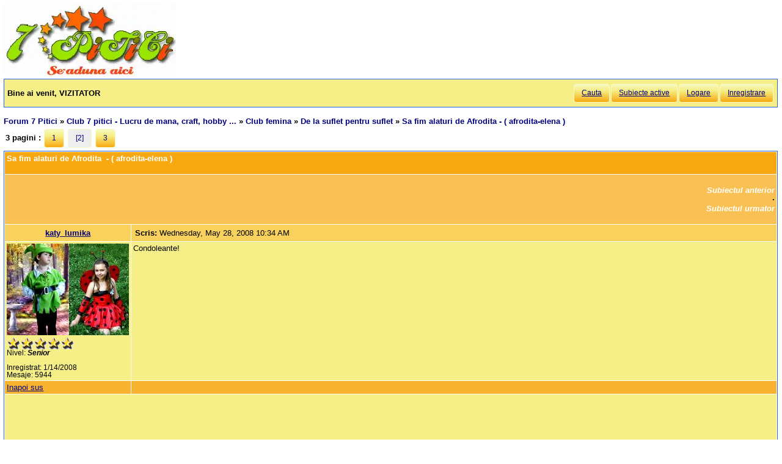

--- FILE ---
content_type: text/html; charset=utf-8
request_url: https://forum.7p.ro/sa-fim-alaturi-de-afrodita-----afrodita-elena.aspx?g=posts&t=6590&p=2
body_size: 7174
content:
<!DOCTYPE html>
<html xml:lang="ro" lang="ro" xmlns="http://www.w3.org/1999/xhtml"><head><title>
	Sa fim alaturi de Afrodita  - ( afrodita-elena )  - De la suflet pentru suflet  partea a 2-a
</title><link type='text/css' rel='stylesheet' href='https://static.top-solutions.ro/forum/themes/o/theme.css?v=2' /><link rel="preconnect" href="http://static.top-solutions.ro" />
<style>
  nav {clear:both;}
  div.quote{clear:both;}
  .vam {display:-webkit-box;display:-ms-flexbox;display: flex;align-items:center;}
@media (min-width:800px){
  .btn,.tdlast{font-size: .9em !important;}
}
@media all and (max-device-width: 799px) {
  .postheader {white-space:normal!important;}
  body {width: auto;min-width: min-content;max-width: max-content;}
  .message, td.desc {font-size: x-large;}
  td.message a {display: block;overflow: hidden;max-width: 400px;}
  td.UserBox {font-size: larger;}

  table.content tr td.desc span,footer fieldset{display: none;}
  td.navlinks {font-size: 1em;}
  .gt,.gtn,.gta {height: 2em;width: 48px;background-size: contain;display:initial!important}
  .gta{padding-right:48px;}
  .navlinks a,table.content td.smallfont a,td.message a {line-height: 48px;}
  td.desc {padding: 10px;}
  tr.postfooter td span.smallfont{display: block;overflow: hidden;white-space: nowrap;text-overflow: ellipsis;max-width:200px;}

  a.shortlink,tr.post_alt td.message a,tr.post_alt td.message div.innerquote a{display: inline-block;overflow: hidden;white-space:nowrap;text-overflow:ellipsis;max-width:200px;word-break: break-word;}
  td.message div.innerquote img {max-width:200px;padding-right:5px;}
  tr.postheader,tr.header1,tr.header2{font-size: 23px!important;}
  tr.postheader table tr.postheader{font-size: 23px!important;}
  tr.postheader table tr.postheader img{padding-top:5px;padding-bottom:5px;}
  table.content textarea{min-width:300px;}
}

</style>
<!--meta name="viewport" content="width=device-width,initial-scale=1.0"-->
<meta name="viewport" content="width=device-width"/>
<meta http-equiv="Content-Language" content="ro" /><meta content="text/html; charset=UTF-8" http-equiv="Content-Type" /><meta name="robots" content="index,follow" /><link rel="shortcut icon" href="favicon.ico" /><link rel="icon" href="animated_favicon.gif" type="image/gif" /><meta name='keywords' content='forum,copii,sarcina,gravida,nastere,preconceptie,bebelus,doctor,sanatate,femei,mame,parinti' /><meta name='description' content='Condoleante!>Club 7 pitici - Lucru de mana, craft, hobby ... > De la suflet pentru suflet > Sa fim alaturi de Afrodita  - ( afrodita-elena )  - Pagina 1 - ' /><link rel='canonical' href='https://forum.7p.ro/sa-fim-alaturi-de-afrodita-----afrodita-elena.aspx?g=posts&amp;t=6590&amp;p=2' /><link rel="alternate" type="application/rss+xml" title="de-la-suflet-pentru-sufletsa-fim-alaturi-de-afrodita-----afrodita-elena (RSS 2.0)" href="sa-fim-alaturi-de-afrodita-----afrodita-elena.aspx?g=rsstopic&amp;pg=posts&amp;t=6590"  /><meta property='og:title' content='Sa fim alaturi de Afrodita  - ( afrodita-elena )  - De la suflet pentru suflet' /></head>
<body><div id="fb-root"></div>

    
    <div id="divmain" style="padding:0.5em;margin:0;min-width:200px;">
        <div style="height:120px;clear:both;position:relative;display:inline-block;">
            <span itemscope itemtype="https://schema.org/Organization" style="height:280px;"><a loading="lazy" itemprop="url" href='https://forum.7p.ro' title="Forum 7 pitici" ><img loading="lazy" itemprop="logo" src="https://static.top-solutions.ro/images/forum_copii/forum_copii_7_pitici.webp" alt="Forum 7 pitici" width='282px' height='120px'/></a></span>
            
            <span style="width:150px;" ></span>
            
        </div>
        <form name="dForm" method="post" action="" enctype="multipart/form-data" id="dForm">
<div class="aspNetHidden">
<input type="hidden" name="__EVENTTARGET" id="__EVENTTARGET" value="" />
<input type="hidden" name="__EVENTARGUMENT" id="__EVENTARGUMENT" value="" />
<input type="hidden" name="__VIEWSTATE" id="__VIEWSTATE" value="xEqVA/VbKXTRAav7YUFVEin21MrXtKciH14NIdc/mjuQonvYjuJH8j1j9vp2ULjmftQkACDbPS20tNLpGt0KHeDV1kWCIFnQfVGdCvGRM967X0+p" />
</div>

<script type="text/javascript">
//<![CDATA[
var theForm = document.forms['dForm'];
if (!theForm) {
    theForm = document.dForm;
}
function __doPostBack(eventTarget, eventArgument) {
    if (!theForm.onsubmit || (theForm.onsubmit() != false)) {
        theForm.__EVENTTARGET.value = eventTarget;
        theForm.__EVENTARGUMENT.value = eventArgument;
        theForm.submit();
    }
}
//]]>
</script>


<div class="aspNetHidden">

	<input type="hidden" name="__VIEWSTATEGENERATOR" id="__VIEWSTATEGENERATOR" value="CA0B0334" />
</div><nav class='nav1'><table id='tbltoolbar' width="100%" cellspacing="0" class="content" cellpadding="0"><tr><td style="padding:5px;text-align:left;" ><b>Bine ai venit, VIZITATOR</b></td><td style="padding:5px;text-align:right;vertical-align:middle;" ><a class='btn' rel='nofollow' href="search.aspx?g=search">Cauta</a><a class='btn' href="activetopics.aspx?g=active">Subiecte active</a><a class='btn' rel='nofollow' href="login.aspx?g=login&amp;ReturnUrl=forum-7-pitici.aspx">Logare</a><a class='btn' rel='nofollow' href="register.aspx?g=rules">Inregistrare</a></td></tr></table></nav><br />

<input type="hidden" name="action" id="action" />
<table border="0" cellpadding="0" cellspacing="0" width="100%"><tbody><tr><td>
<a id='top'></a><nav aria-label='breadcrumbs' class="navlinks"  id='Breadcrumbs' itemscope itemtype="http://schema.org/BreadcrumbList"><span itemprop='itemListElement' itemscope itemtype='http://schema.org/ListItem'><meta itemprop='position' content='1'/><a itemprop='item' typeof='WebPage' href="https://forum.7p.ro/"><span itemprop='name'>Forum 7 Pitici</span></a></span>&nbsp;&#187;&nbsp;<span itemprop='itemListElement' itemscope itemtype='http://schema.org/ListItem'><meta itemprop='position' content='2'/><a itemprop='item' typeof='WebPage' href="club-7-pitici---lucru-de-mana-craft-hobby.aspx?g=forum&amp;c=9"><span itemprop='name'>Club 7 pitici - Lucru de mana, craft, hobby ...</span></a></span>&nbsp;&#187;&nbsp;<span itemprop='itemListElement' itemscope itemtype='http://schema.org/ListItem'><meta itemprop='position' content='3'/><a itemprop='item' typeof='WebPage' href="club-femina.aspx?g=topics&amp;f=68"><span itemprop='name'>Club femina</span></a></span>&nbsp;&#187;&nbsp;<span itemprop='itemListElement' itemscope itemtype='http://schema.org/ListItem'><meta itemprop='position' content='4'/><a itemprop='item' typeof='WebPage' href="de-la-suflet-pentru-suflet.aspx?g=topics&amp;f=65"><span itemprop='name'>De la suflet pentru suflet</span></a></span>&nbsp;&#187;&nbsp;<span itemprop='itemListElement' itemscope itemtype='http://schema.org/ListItem'><meta itemprop='position' content='5'/><h1 class="navlinks"><a aria-current='page' itemprop='item' typeof='WebPage' href='#'><span itemprop='name'>Sa fim alaturi de Afrodita  - ( afrodita-elena ) </span></a></h1><span></nav></td><td align="right" valign="top"></td></tr></tbody></table>

<table class='command tblnav' cellspacing='0' cellpadding='0' width='100%'>
<tr>
	<td align="left" class="navlinks">3 pagini : <a class="btn" href='sa-fim-alaturi-de-afrodita-----afrodita-elena.aspx?g=posts&amp;t=6590&amp;p=1'>1</a> <a class='btn' style='background:#eee'>[2]</a> <a class="btn" href='sa-fim-alaturi-de-afrodita-----afrodita-elena.aspx?g=posts&amp;t=6590&amp;p=3'>3</a> 
    
	</td><td align="right">
    
    </td>
</tr>
</table>

<table class="content" cellspacing="1" cellpadding="0" width="100%" border="0" itemscope itemtype="http://schema.org/UserComments">
<thead>
<tr class="header1"><td colspan="3"><span style="float:right;">

</span>Sa fim alaturi de Afrodita  - ( afrodita-elena ) </td></tr>
<tr class="header2">
	<td colspan="3" align="right">
		<a id="Forum1_ctl00_PrevTopic" href="javascript:__doPostBack(&#39;Forum1$ctl00$PrevTopic&#39;,&#39;&#39;)">Subiectul anterior</a>
		&middot;
		<a id="Forum1_ctl00_NextTopic" href="javascript:__doPostBack(&#39;Forum1$ctl00$NextTopic&#39;,&#39;&#39;)">Subiectul urmator</a>
	</td>
</tr>
</thead>
<tbody><tr class='postheader' ><td style='text-align:center;' colspan='2'><a id='m250485' /><b><a itemprop="creator name"href='katylumika.aspx?g=profile&u=2219' >katy_lumika</a></b></td><td><table cellspacing='0' cellpadding='0' width='100%'><tr class='postheader'><td><b>Scris: </b><span data-itemprop="commentTime">Wednesday, May 28, 2008 10:34 AM</span></td><td align='right'></td></tr></table></td></tr><tr><td class='UserBox' colspan='2'><img loading="lazy" src='/i.ashx?u=2219' alt='Avatar' /><br clear="all" /><img loading="lazy" align='left' src="/images/ranks/5.gif" alt='Nivel' /><br clear="all" />Nivel: <b><em>Senior</em></b><br clear="all" /><br />Inregistrat: 1/14/2008<br />Mesaje: 5944<br /></td><td class='message'><article itemprop="commentText">Condoleante!</article></td></tr><tr class='postfooter'><td colspan='2'><a href='javascript:scroll(0,0)' >Inapoi sus</a></td><td><tr><td colspan='3'><center><aside class="adslot_1" style="display:block;height:280px;text-align:center;max-width:800px;">
  <ins name="adsbygoogle" class="adsbygoogle"
       style="display:block;height:280px;"
       data-ad-client="ca-pub-6312192266577000"
       data-ad-slot="2916442584"
       data-ad-format="auto"
       data-full-width-responsive="true"></ins>
</aside>
</center></td></tr><tr class='postheader' ><td style='text-align:center;' colspan='2'><a id='m250493' /><b><a itemprop="creator name"href='lucioasa.aspx?g=profile&u=3204' >lucioasa</a></b></td><td><table cellspacing='0' cellpadding='0' width='100%'><tr class='postheader'><td><b>Scris: </b><span data-itemprop="commentTime">Wednesday, May 28, 2008 10:43 AM</span></td><td align='right'></td></tr></table></td></tr><tr class="post_alt"><td class='UserBox' colspan='2'><img loading="lazy" src='/i.ashx?u=3204' alt='Avatar' /><br clear="all" /><img loading="lazy" align='left' src="/images/ranks/1.gif" alt='Nivel' /><br clear="all" />Nivel: Membru<br clear="all" /><br />Inregistrat: 5/22/2008<br />Mesaje: 35<br /></td><td class='message'><article itemprop="commentText">Sincere condoleantze! Fie ca Domnul sa te intareasca in suferintza ta. Dragostea lui va veghea asupra familiei, asa cum dragostea voastra pentru el nu se va stinge niciodata.</article></td></tr><tr class='postfooter'><td colspan='2'><a href='javascript:scroll(0,0)' >Inapoi sus</a></td><td><tr><td colspan='3'><center><aside class="adslot_1" style="display:block;height:280px;text-align:center;max-width:800px;">
  <ins name="adsbygoogle" class="adsbygoogle"
       style="display:block;height:280px;"
       data-ad-client="ca-pub-6312192266577000"
       data-ad-slot="2916442584"
       data-ad-format="auto"
       data-full-width-responsive="true"></ins>
</aside>
</center></td></tr><tr class='postheader' ><td style='text-align:center;' colspan='2'><a id='m250508' /><b><a itemprop="creator name"href='lauraalfonso.aspx?g=profile&u=107' >Laura&amp;Alfonso</a></b></td><td><table cellspacing='0' cellpadding='0' width='100%'><tr class='postheader'><td><b>Scris: </b><span data-itemprop="commentTime">Wednesday, May 28, 2008 11:11 AM</span></td><td align='right'></td></tr></table></td></tr><tr><td class='UserBox' colspan='2'><img loading="lazy" src='/i.ashx?u=107' alt='Avatar' /><br clear="all" /><img loading="lazy" align='left' src="/images/ranks/5.gif" alt='Nivel' /><br clear="all" />Nivel: Avansat<br clear="all" /><br />Inregistrat: 4/4/2006<br />Mesaje: 1856<br /></td><td class='message'><article itemprop="commentText">Sincere condoleate . Dumnezeu sa-l odihneasca in pace!</article></td></tr><tr class='postfooter'><td colspan='2'><a href='javascript:scroll(0,0)' >Inapoi sus</a></td><td><tr><td colspan='3'><center><aside class="adslot_1" style="display:block;height:280px;text-align:center;max-width:800px;">
  <ins name="adsbygoogle" class="adsbygoogle"
       style="display:block;height:280px;"
       data-ad-client="ca-pub-6312192266577000"
       data-ad-slot="2916442584"
       data-ad-format="auto"
       data-full-width-responsive="true"></ins>
</aside>
</center></td></tr><tr class='postheader' ><td style='text-align:center;' colspan='2'><a id='m250513' /><b><a itemprop="creator name"href='mommy.aspx?g=profile&u=367' >mommy</a></b></td><td><table cellspacing='0' cellpadding='0' width='100%'><tr class='postheader'><td><b>Scris: </b><span data-itemprop="commentTime">Wednesday, May 28, 2008 11:21 AM</span></td><td align='right'></td></tr></table></td></tr><tr class="post_alt"><td class='UserBox' colspan='2'><img loading="lazy" align='left' src="/images/ranks/5.gif" alt='Nivel' /><br clear="all" />Nivel: Avansat<br clear="all" /><br />Inregistrat: 11/18/2006<br />Mesaje: 3674<br /></td><td class='message'><article itemprop="commentText"><strong>Condoleante!!!</strong><em></em><img loading="lazy" src="/images/emoticons/uff.gif" alt="uff" /> </article></td></tr><tr class='postfooter'><td colspan='2'><a href='javascript:scroll(0,0)' >Inapoi sus</a></td><td></td></tr><tr class='postsep'><td colspan='3'></td></tr><tr class='postheader' ><td style='text-align:center;' colspan='2'><a id='m250531' /><b><a itemprop="creator name"href='leut.aspx?g=profile&u=28' >leut</a></b></td><td><table cellspacing='0' cellpadding='0' width='100%'><tr class='postheader'><td><b>Scris: </b><span data-itemprop="commentTime">Wednesday, May 28, 2008 12:18 PM</span></td><td align='right'></td></tr></table></td></tr><tr><td class='UserBox' colspan='2'><img loading="lazy" align='left' src="/images/ranks/5.gif" alt='Nivel' /><br clear="all" />Nivel: <b><em>Senior</em></b><br clear="all" /><br />Inregistrat: 2/15/2006<br />Mesaje: 6678<br /></td><td class='message'><article itemprop="commentText">Condoleante!</article></td></tr><tr class='postfooter'><td colspan='2'><a href='javascript:scroll(0,0)' >Inapoi sus</a></td><td></td></tr><tr class='postsep'><td colspan='3'></td></tr><tr class='postheader' ><td style='text-align:center;' colspan='2'><a id='m250550' /><b><a itemprop="creator name"href='ninetem.aspx?g=profile&u=1716' >ninetem</a></b></td><td><table cellspacing='0' cellpadding='0' width='100%'><tr class='postheader'><td><b>Scris: </b><span data-itemprop="commentTime">Wednesday, May 28, 2008 1:03 PM</span></td><td align='right'></td></tr></table></td></tr><tr class="post_alt"><td class='UserBox' colspan='2'><img loading="lazy" src='/i.ashx?u=1716' alt='Avatar' /><br clear="all" /><img loading="lazy" align='left' src="/images/ranks/5.gif" alt='Nivel' /><br clear="all" />Nivel: Avansat<br clear="all" /><br />Inregistrat: 10/19/2007<br />Mesaje: 1404<br /></td><td class='message'><article itemprop="commentText"><strong>Dumnezeu sa-l odihneasca!</strong></article></td></tr><tr class='postfooter'><td colspan='2'><a href='javascript:scroll(0,0)' >Inapoi sus</a></td><td></td></tr><tr class='postsep'><td colspan='3'></td></tr><tr class='postheader' ><td style='text-align:center;' colspan='2'><a id='m250633' /><b><a itemprop="creator name"href='sousourel.aspx?g=profile&u=37' >sousourel</a></b></td><td><table cellspacing='0' cellpadding='0' width='100%'><tr class='postheader'><td><b>Scris: </b><span data-itemprop="commentTime">Wednesday, May 28, 2008 4:00 PM</span></td><td align='right'></td></tr></table></td></tr><tr><td class='UserBox' colspan='2'><img loading="lazy" src='/i.ashx?u=37' alt='Avatar' /><br clear="all" /><img loading="lazy" align='left' src="/images/ranks/5.gif" alt='Nivel' /><br clear="all" />Nivel: <b><em>Senior</em></b><br clear="all" /><br />Inregistrat: 2/18/2006<br />Mesaje: 7688<br /></td><td class='message'><article itemprop="commentText">Dumnezeu sa-l ierte si sa-l odihneasca! Suntem alaturi de tine<img loading="lazy" src="/images/emoticons/pupici.gif" alt="pupici" /> </article></td></tr><tr class='postfooter'><td colspan='2'><a href='javascript:scroll(0,0)' >Inapoi sus</a></td><td></td></tr><tr class='postsep'><td colspan='3'></td></tr><tr class='postheader' ><td style='text-align:center;' colspan='2'><a id='m250638' /><b><a itemprop="creator name"href='ely.aspx?g=profile&u=60' >Ely</a></b></td><td><table cellspacing='0' cellpadding='0' width='100%'><tr class='postheader'><td><b>Scris: </b><span data-itemprop="commentTime">Wednesday, May 28, 2008 4:22 PM</span></td><td align='right'></td></tr></table></td></tr><tr class="post_alt"><td class='UserBox' colspan='2'><img loading="lazy" src='https://forum.7p.ro//images/avatars/Septembrie_2008/11062mb.gif' alt='Avatar' /><br clear="all" /><img loading="lazy" align='left' src="/images/ranks/5.gif" alt='Nivel' /><br clear="all" />Nivel: <b><em>Senior</em></b><br clear="all" /><br />Inregistrat: 3/2/2006<br />Mesaje: 5605<br /></td><td class='message'><article itemprop="commentText">Afrodita imi pare tare rau .Sincere condoleante! </article></td></tr><tr class='postfooter'><td colspan='2'><a href='javascript:scroll(0,0)' >Inapoi sus</a></td><td></td></tr><tr class='postsep'><td colspan='3'></td></tr><tr class='postheader' ><td style='text-align:center;' colspan='2'><a id='m250692' /><b><a itemprop="creator name"href='maria--mario.aspx?g=profile&u=12' >Maria &amp; Mario</a></b></td><td><table cellspacing='0' cellpadding='0' width='100%'><tr class='postheader'><td><b>Scris: </b><span data-itemprop="commentTime">Wednesday, May 28, 2008 7:47 PM</span></td><td align='right'></td></tr></table></td></tr><tr><td class='UserBox' colspan='2'><img loading="lazy" src='/i.ashx?u=12' alt='Avatar' /><br clear="all" /><img loading="lazy" align='left' src="/images/ranks/top_team.gif" alt='Nivel' /><br clear="all" />Nivel: <b>MEMBRU FONDATOR</b><br clear="all" /><br />Inregistrat: 2/13/2006<br />Mesaje: 9883<br /></td><td class='message'><article itemprop="commentText">Condoleate ! S-a dus intr-un loc mai bun ! Dumnezeu sa il odihneasca in pace ! </article></td></tr><tr class='postfooter'><td colspan='2'><a href='javascript:scroll(0,0)' >Inapoi sus</a></td><td></td></tr><tr class='postsep'><td colspan='3'></td></tr><tr class='postheader' ><td style='text-align:center;' colspan='2'><a id='m250699' /><b><a itemprop="creator name"href='rody.aspx?g=profile&u=147' >Rody</a></b></td><td><table cellspacing='0' cellpadding='0' width='100%'><tr class='postheader'><td><b>Scris: </b><span data-itemprop="commentTime">Wednesday, May 28, 2008 8:19 PM</span></td><td align='right'></td></tr></table></td></tr><tr class="post_alt"><td class='UserBox' colspan='2'><img loading="lazy" src='/i.ashx?u=147' alt='Avatar' /><br clear="all" /><img loading="lazy" align='left' src="/images/ranks/5.gif" alt='Nivel' /><br clear="all" />Nivel: <b><em>Senior</em></b><br clear="all" /><br />Inregistrat: 6/10/2006<br />Mesaje: 6198<br /></td><td class='message'><article itemprop="commentText">           codoleante<img loading="lazy" src="/images/emoticons/icon_pale.gif" alt="pale" /> <img loading="lazy" src="/images/emoticons/icon_pale.gif" alt="pale" /> <img loading="lazy" src="/images/emoticons/icon_pale.gif" alt="pale" /> </article></td></tr><tr class='postfooter'><td colspan='2'><a href='javascript:scroll(0,0)' >Inapoi sus</a></td><td></td></tr><tr class='postsep'><td colspan='3'></td></tr><tr class='postheader' ><td style='text-align:center;' colspan='2'><a id='m250721' /><b><a itemprop="creator name"href='kiki.aspx?g=profile&u=18' >Kiki</a></b></td><td><table cellspacing='0' cellpadding='0' width='100%'><tr class='postheader'><td><b>Scris: </b><span data-itemprop="commentTime">Wednesday, May 28, 2008 8:59 PM</span></td><td align='right'></td></tr></table></td></tr><tr><td class='UserBox' colspan='2'><img loading="lazy" src='/i.ashx?u=18' alt='Avatar' /><br clear="all" /><img loading="lazy" align='left' src="/images/ranks/top_team.gif" alt='Nivel' /><br clear="all" />Nivel: <b style="color:red;">TOP TEAM</b><br clear="all" /><br />Inregistrat: 2/14/2006<br />Mesaje: 36610<br /></td><td class='message'><article itemprop="commentText">Afrodita, condoleante! Dumnezeu sa-l odihneasca! </article></td></tr><tr class='postfooter'><td colspan='2'><a href='javascript:scroll(0,0)' >Inapoi sus</a></td><td></td></tr><tr class='postsep'><td colspan='3'></td></tr><tr class='postheader' ><td style='text-align:center;' colspan='2'><a id='m250722' /><b><a itemprop="creator name"href='cristy.aspx?g=profile&u=490' >Cristy</a></b></td><td><table cellspacing='0' cellpadding='0' width='100%'><tr class='postheader'><td><b>Scris: </b><span data-itemprop="commentTime">Wednesday, May 28, 2008 9:03 PM</span></td><td align='right'></td></tr></table></td></tr><tr class="post_alt"><td class='UserBox' colspan='2'><img loading="lazy" src='/i.ashx?u=490' alt='Avatar' /><br clear="all" /><img loading="lazy" align='left' src="/images/ranks/5.gif" alt='Nivel' /><br clear="all" />Nivel: <b><em>Senior</em></b><br clear="all" /><br />Inregistrat: 1/8/2007<br />Mesaje: 6843<br /></td><td class='message'><article itemprop="commentText">Sincere condoleante Afrodita <img loading="lazy" src="/images/emoticons/angel.gif" alt="angel" /> </article></td></tr><tr class='postfooter'><td colspan='2'><a href='javascript:scroll(0,0)' >Inapoi sus</a></td><td></td></tr><tr class='postsep'><td colspan='3'></td></tr><tr class='postheader' ><td style='text-align:center;' colspan='2'><a id='m250733' /><b><a itemprop="creator name"href='sfefaniajohansson.aspx?g=profile&u=1759' >Sfefania_Johansson</a></b></td><td><table cellspacing='0' cellpadding='0' width='100%'><tr class='postheader'><td><b>Scris: </b><span data-itemprop="commentTime">Wednesday, May 28, 2008 9:23 PM</span></td><td align='right'></td></tr></table></td></tr><tr><td class='UserBox' colspan='2'><img loading="lazy" src='/i.ashx?u=1759' alt='Avatar' /><br clear="all" /><img loading="lazy" align='left' src="/images/ranks/5.gif" alt='Nivel' /><br clear="all" />Nivel: Avansat<br clear="all" /><br />Inregistrat: 10/24/2007<br />Mesaje: 2267<br /></td><td class='message'><article itemprop="commentText">imi pare rau, Afrodita<img loading="lazy" src="/images/emoticons/icon_cry.gif" alt="cry" /> sincere condoleante! Dumnezeu sa aiba grija de sufletul lui!</article></td></tr><tr class='postfooter'><td colspan='2'><a href='javascript:scroll(0,0)' >Inapoi sus</a></td><td></td></tr><tr class='postsep'><td colspan='3'></td></tr><tr class='postheader' ><td style='text-align:center;' colspan='2'><a id='m250824' /><b><a itemprop="creator name"href='selena.aspx?g=profile&u=1107' >S.ELENA</a></b></td><td><table cellspacing='0' cellpadding='0' width='100%'><tr class='postheader'><td><b>Scris: </b><span data-itemprop="commentTime">Wednesday, May 28, 2008 11:03 PM</span></td><td align='right'></td></tr></table></td></tr><tr class="post_alt"><td class='UserBox' colspan='2'><img loading="lazy" src='https://forum.7p.ro//images/avatars/Septembrie_2008/1106m.gif' alt='Avatar' /><br clear="all" /><img loading="lazy" align='left' src="/images/ranks/5.gif" alt='Nivel' /><br clear="all" />Nivel: <b><em>Senior</em></b><br clear="all" /><br />Inregistrat: 6/20/2007<br />Mesaje: 7309<br /></td><td class='message'><article itemprop="commentText"><strong>Dumnezeu sa-l ierte si sa-l odihneasca in pace!!!<br />CONDOLEANTE!!!!</strong> <img loading="lazy" src="/images/emoticons/angel.gif" alt="angel" /> </article></td></tr><tr class='postfooter'><td colspan='2'><a href='javascript:scroll(0,0)' >Inapoi sus</a></td><td></td></tr><tr class='postsep'><td colspan='3'></td></tr><tr class='postheader' ><td style='text-align:center;' colspan='2'><a id='m250843' /><b><a itemprop="creator name"href='ciocolatacupiper.aspx?g=profile&u=2026' >ciocolatacupiper</a></b></td><td><table cellspacing='0' cellpadding='0' width='100%'><tr class='postheader'><td><b>Scris: </b><span data-itemprop="commentTime">Wednesday, May 28, 2008 11:33 PM</span></td><td align='right'></td></tr></table></td></tr><tr><td class='UserBox' colspan='2'><img loading="lazy" src='https://forum.7p.ro/images/avatars/Septembrie_2008/Pooh1.gif' alt='Avatar' /><br clear="all" /><img loading="lazy" align='left' src="/images/ranks/2.gif" alt='Nivel' /><br clear="all" />Nivel: Grupa mica<br clear="all" /><br />Inregistrat: 12/13/2007<br />Mesaje: 123<br /></td><td class='message'><article itemprop="commentText">Sincere condoleante si Dumnezeu sa-i mantuiasca sufletul acolo unde a ajuns!<br />Dumnezeu sa-l ierte si sa-l calauzeasca intr-o lume mai buna acolo,mai iertatoare si mai intelegatoare decat cea de aici.</article></td></tr><tr class='postfooter'><td colspan='2'><a href='javascript:scroll(0,0)' >Inapoi sus</a></td><td></td></tr><tr class='postsep'><td colspan='3'></td></tr><tr class="header2">
<td colspan="3">Utilizatori in acelasi subiect</td>
</tr>
<tr>
<td class='desc' colspan="3">
</td></tr></tbody></table>
<table class="command tblnav" cellspacing="0" cellpadding="0" width="100%"><tbody><tr>
    <td align="left" class="navlinks">3 pagini : <a class="btn" href='sa-fim-alaturi-de-afrodita-----afrodita-elena.aspx?g=posts&amp;t=6590&amp;p=1'>1</a> <a class='btn' style='background:#eee'>[2]</a> <a class="btn" href='sa-fim-alaturi-de-afrodita-----afrodita-elena.aspx?g=posts&amp;t=6590&amp;p=3'>3</a> 
    
	</td><td align="right">
    
</td></tr></tbody></table>
<table cellspacing='0' cellpadding='0' width="100%">

<tr>
	<td class="smallfont" style="text-align:right;"><b> NU poti </b> posta subiecte noi in acest forum.
<br />
<b> NU poti </b> raspunde la subiecte in acest forum.
<br />
<b> NU poti </b> sterge postari in acest forum.
<br />
<b> Nu poti </b> edita postari in acest forum.
<br />
<b> Nu poti </b> crea sondaje in acest forum.
<br />
<b> Nu poti </b> vota in sondaj in acest forum.
<br />
</td>
</tr>
</table>

</form>
        <footer>
<br />

<center>
  <a href="/Forum-discutii-despre-copii---7-Pitici.aspx?g=rsstopic&amp;pg=forum">Main Forum Rss Feed</a>
</center>
<br />
<table style="font-size:0.8em;color:Black;margin:0px auto">
<tr><td>&copy; 2006-2021 <a href='https://www.7p.ro' title='7 Pitici - Comunitatea de mamici'>7 Pitici</a>.Toate drepturile rezervate.<br />Toate imaginile, textele sau alte materiale prezentate pe site sunt proprietatea 7p.ro si nu pot fi preluate fara acord scris.<br />Daca vreti sa aflati despre <a href='https://www.7p.ro/default.aspx?PageID=1612'>cookies</a>,GDPR si Confidentialitatea datelor cu caracter personal, va rugam sa consultati <a href='https://forum.7p.ro/REGULAMENT.aspx?g=posts&amp;t=102' rel="nofollow">Termenii si conditiile de utilizare</a> a site-ului.<br />Daca ai intrebari sau sugestii, scrie-ne la adresa <a href='mailto:contact@7p.ro'>contact@7p.ro</a>.
</td></tr>
</table></footer>
<script async="async" type="text/javascript" src='/yaf.js?v10'></script>
    </div>
</body></html>

--- FILE ---
content_type: text/html; charset=utf-8
request_url: https://www.google.com/recaptcha/api2/aframe
body_size: 267
content:
<!DOCTYPE HTML><html><head><meta http-equiv="content-type" content="text/html; charset=UTF-8"></head><body><script nonce="z5BCkEjE2YzUe0uccBRtcw">/** Anti-fraud and anti-abuse applications only. See google.com/recaptcha */ try{var clients={'sodar':'https://pagead2.googlesyndication.com/pagead/sodar?'};window.addEventListener("message",function(a){try{if(a.source===window.parent){var b=JSON.parse(a.data);var c=clients[b['id']];if(c){var d=document.createElement('img');d.src=c+b['params']+'&rc='+(localStorage.getItem("rc::a")?sessionStorage.getItem("rc::b"):"");window.document.body.appendChild(d);sessionStorage.setItem("rc::e",parseInt(sessionStorage.getItem("rc::e")||0)+1);localStorage.setItem("rc::h",'1769407003430');}}}catch(b){}});window.parent.postMessage("_grecaptcha_ready", "*");}catch(b){}</script></body></html>